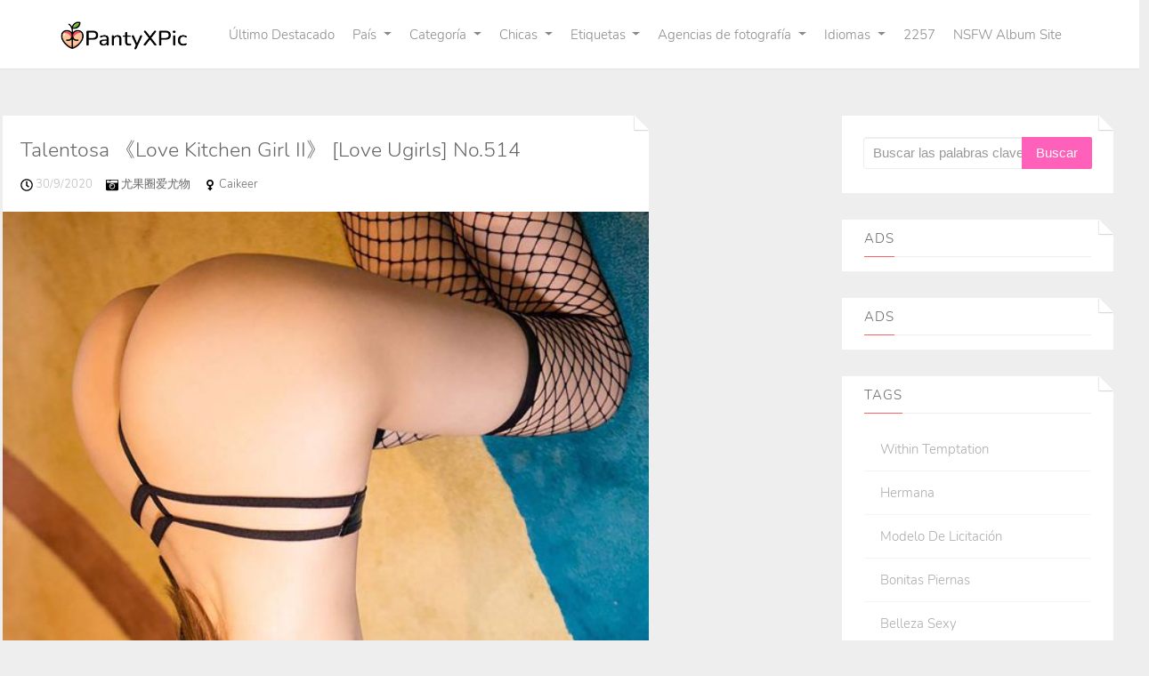

--- FILE ---
content_type: text/html; charset=utf-8
request_url: https://es.pantyxpic.com/girl_pics/6p493qf
body_size: 6837
content:


<!DOCTYPE html>
<html lang="es" prefix="og: https://ogp.me/ns#">
<head>
	<meta charset="utf-8">
		<meta name="viewport" content="width=device-width, initial-scale=1, shrink-to-fit=no">
	<meta name="theme-color" content="#ccebf6">
	<link rel="icon" href="https://res.pantyxpic.com/pantyxpic/favicon.ico" type="image/x-icon">
	<meta property="og:type" content="website">
	<meta property="og:site_name" content="PantyXPic.Com">
	<title>Ni&#xF1;a bonita: Caikeer,Caikeer,Caikeer - P&#xE1;gina 1,PantyXPic Ultra HD Cute Girl Sexy &#xC1;lbum de fotos</title>
        <meta property="og:title" content="Ni&#xF1;a bonita: Caikeer,Caikeer,Caikeer - P&#xE1;gina 1,PantyXPic Ultra HD Cute Girl Sexy &#xC1;lbum de fotos">
	<link rel="alternate" hreflang="zh-cn" href="https://cn.pantyxpic.com/girl_pics/6p493qf"><link rel="alternate" hreflang="zh-tw" href="https://tw.pantyxpic.com/girl_pics/6p493qf"><link rel="alternate" hreflang="zh-hk" href="https://tw.pantyxpic.com/girl_pics/6p493qf"><link rel="alternate" hreflang="zh-sg" href="https://tw.pantyxpic.com/girl_pics/6p493qf"><link rel="alternate" hreflang="en" href="https://en.pantyxpic.com/girl_pics/6p493qf"><link rel="alternate" hreflang="ja" href="https://ja.pantyxpic.com/girl_pics/6p493qf"><link rel="alternate" hreflang="ko" href="https://ko.pantyxpic.com/girl_pics/6p493qf"><link rel="alternate" hreflang="ru" href="https://ru.pantyxpic.com/girl_pics/6p493qf"><link rel="alternate" hreflang="de" href="https://de.pantyxpic.com/girl_pics/6p493qf"><link rel="alternate" hreflang="fr" href="https://fr.pantyxpic.com/girl_pics/6p493qf"><link rel="alternate" hreflang="es" href="https://es.pantyxpic.com/girl_pics/6p493qf"><link rel="alternate" hreflang="pt" href="https://pt.pantyxpic.com/girl_pics/6p493qf"><link rel="alternate" hreflang="it" href="https://it.pantyxpic.com/girl_pics/6p493qf"><link rel="alternate" hreflang="nl" href="https://nl.pantyxpic.com/girl_pics/6p493qf"><link rel="alternate" hreflang="pl" href="https://pl.pantyxpic.com/girl_pics/6p493qf"><link rel="alternate" hreflang="id" href="https://id.pantyxpic.com/girl_pics/6p493qf"><link rel="alternate" hreflang="th" href="https://th.pantyxpic.com/girl_pics/6p493qf"><link rel="alternate" hreflang="vi" href="https://vi.pantyxpic.com/girl_pics/6p493qf"><link rel="alternate" hreflang="x-default" href="https://en.pantyxpic.com/girl_pics/6p493qf">
	<meta name="keywords" content="Ni&#xF1;a bonita[Caikeer,Caikeer,Caikeer],PantyXPic Ultra HD Cute Girl Sexy &#xC1;lbum de fotos">
	<meta name="description" content="Ni&#xF1;a bonita[Caikeer,Caikeer,Caikeer] - P&#xE1;gina 1,PantyXPic Ultra HD Cute Girl Sexy &#xC1;lbum de fotos">
<meta property="og:description" content="Ni&#xF1;a bonita[Caikeer,Caikeer,Caikeer] - P&#xE1;gina 1,PantyXPic Ultra HD Cute Girl Sexy &#xC1;lbum de fotos">
	<link rel="canonical" href="https://es.pantyxpic.com/girl_pics/6p493qf">
<meta property="og:url" content="https://es.pantyxpic.com/girl_pics/6p493qf">
<meta property="og:image" content="https://es.pantyxpic.com/pantyxpic/css/images/logo_1028x243_alpha.png">
<meta property="og:image:width" content="1028">
<meta property="og:image:height" content="243">
	<script type="application/ld&#x2B;json"></script>
	<base href="/">
	<!-- Global site tag (gtag.js) - Google Analytics --><script async src="https://www.googletagmanager.com/gtag/js?id=G-9FBGK83GBW"></script><script>	window.dataLayer = window.dataLayer || [];	function gtag() { dataLayer.push(arguments); }	gtag('js', new Date());	gtag('config', 'G-9FBGK83GBW');</script>
	<link rel="stylesheet" href="https://res.pantyxpic.com/pantyxpic/css/bootstrap.min.css">
	<link rel="stylesheet" href="https://res.pantyxpic.com/pantyxpic/lib/lightbox2/css/lightbox.min.css">
	<link rel="preconnect" href="https://fonts.googleapis.com">
	<link rel="preconnect" href="https://fonts.gstatic.com" crossorigin>
	<link href="https://fonts.googleapis.com/css2?family=Open+Sans&display=swap" rel="stylesheet">
	<link href="https://res.pantyxpic.com/pantyxpic/css/icomoon/style.css" rel="stylesheet">
	<link rel="stylesheet" href="https://res.pantyxpic.com/pantyxpic/lib/jquery-modal/jquery.modal.min.css?v=20251105095301">
	<link rel="stylesheet" href="https://res.pantyxpic.com/pantyxpic/components.min.css?v=20251105095301">
	<link rel="alternate" type="application/rss+xml" title="RSS Feed for pantyxpic.com" href="https://rss.pantyxpic.com/api/es/rss">
	<style>
		.lg-has-iframe {
			position: absolute;
			top: 0px;
			bottom: 0px;
		}

		iframe.lg-object {
			width: 400px !important;
			height: 800px !important;
			margin-top: 0px !important;
		}
	</style>
		<script defer type='text/javascript' src='//t84c3srgclc9.com/9c/62/34/9c6234e2b299f6542f3daaa094ef2e09.js'></script>
</head>
<body>
	<div id="root">
		<div id="masthead" role="banner" class="affix-top"><div class="container"><div class="kxp-navbar kxp-navbar-inverse"><div class="kxp-navbar-inner"><div class="btn-kxp-navbar kxp-collapsed" type="button"><img src="https://res.pantyxpic.com/pantyxpic/css/images/menu.png"></div>
				<div class="header section" id="header"><div class="widget Header" id="Header1"><div id="header-inner"><a class="on-popunder" href="https://es.pantyxpic.com/" style="display: block" title="PantyXPic"><img alt="PantyXPic" id="Header1_headerimg" src="https://es.pantyxpic.com/pantyxpic/css/images/logo_1028x243_alpha.png" style="display: block;height:32px;width:144px;"></a></div></div></div>
				<div class="kxp-nav-collapse kxp-collapse" style="height: 0px;"><ul class="kxp-nav nav-menu-ul" id="menu-primary"><li><a href="" class="no-class act nav-menu-li-a">&#xDA;ltimo Destacado</a></li><li class="dropdown"><a href="javascript:void(0);" class="no-class act dropdown-toggle" data-toggle="dropdown">Pa&#xED;s<i class="icon-angle-down"></i></a>
									<ul class="dropdown-menu"><li style="height:35px;"><a tag="menu" class="on-popunder" href="/region_pics/8krwr4g">Jap&#xF3;n</a></li><li style="height:35px;"><a tag="menu" class="on-popunder" href="/region_pics/j29j5b6">Corea</a></li><li style="height:35px;"><a tag="menu" class="on-popunder" href="/region_pics/8ee7d7a">Europa y America</a></li><li style="height:35px;"><a tag="menu" class="on-popunder" href="/region_pics/6dott4f">China continental</a></li><li style="height:35px;"><a tag="menu" class="on-popunder" href="/region_pics/8d3pxvj">Tailandia</a></li><li style="height:35px;"><a tag="menu" class="on-popunder" href="/region_pics/jyh16g8">Taiw&#xE1;n</a></li></ul></li><li class="dropdown"><a href="javascript:void(0);" class="no-class act dropdown-toggle" data-toggle="dropdown">Categor&#xED;a<i class="icon-angle-down"></i></a>
									<ul class="dropdown-menu"><li style="height:35px;"><a tag="menu" class="on-popunder" href="/girl_list">Chicas</a></li><li style="height:35px;"><a tag="menu" class="on-popunder" href="/tag_list">Etiquetas</a></li><li style="height:35px;"><a tag="menu" class="on-popunder" href="/publisher_list">Agencias de fotograf&#xED;a</a></li></ul></li><li class="dropdown"><a href="javascript:void(0);" class="no-class act dropdown-toggle" data-toggle="dropdown">Chicas<i class="icon-angle-down"></i></a>
									<ul class="dropdown-menu"><li style="height:35px;"><a tag="menu" class="on-popunder" href="/girl_pics/jwhrw29">Yang Chenchen</a></li><li style="height:35px;"><a tag="menu" class="on-popunder" href="/girl_pics/643eafv">Wang Yuan</a></li><li style="height:35px;"><a tag="menu" class="on-popunder" href="/girl_pics/vsjbjrg">Mayumi Yamanaka</a></li><li style="height:35px;"><a tag="menu" class="on-popunder" href="/girl_pics/figa3xz">Zhou Yuki</a></li><li style="height:35px;"><a tag="menu" class="on-popunder" href="/girl_pics/84tp2mg">Zhou Yanxi</a></li><li style="height:35px;"><a tag="menu" class="on-popunder" href="/girl_pics/v91tur5">Asami Kondo</a></li><li style="height:35px;"><a tag="menu" class="on-popunder" href="/girl_pics/y84hhi0">Kamimae Tsukasa</a></li><li style="height:35px;"><a tag="menu" class="on-popunder" href="/girl_pics/fphqvnu">Bot&#xED;n de shiba shiba</a></li><li style="height:35px;"><a tag="menu" class="on-popunder" href="/girl_pics/ywdrld8">Anju Kozuki</a></li><li style="height:35px;"><a tag="menu" class="on-popunder" href="/girl_pics/603qufx">Daji_Toxic</a></li><li style="height:35px;"><a tag="menu" class="on-popunder" href="/girl_list">Carga m&#xE1;s</a></li></ul></li><li class="dropdown"><a href="javascript:void(0);" class="no-class dropdown-toggle" data-toggle="dropdown">Etiquetas<i class="icon-angle-down"></i></a>
									<ul class="dropdown-menu"><li style="height:35px;"><a tag="menu" class="on-popunder" href="/tag_pics/je4cede">Within Temptation</a></li><li style="height:35px;"><a tag="menu" class="on-popunder" href="/tag_pics/vkfysby">Hermana</a></li><li style="height:35px;"><a tag="menu" class="on-popunder" href="/tag_pics/fbpcyi3">Modelo de licitaci&#xF3;n</a></li><li style="height:35px;"><a tag="menu" class="on-popunder" href="/tag_pics/6irl1mx">Bonitas piernas</a></li><li style="height:35px;"><a tag="menu" class="on-popunder" href="/tag_pics/6955whx">Belleza sexy</a></li><li style="height:35px;"><a tag="menu" class="on-popunder" href="/tag_pics/807adro">Hermosos pechos</a></li><li style="height:35px;"><a tag="menu" class="on-popunder" href="/tag_pics/jygmi4o">COSPLAY</a></li><li style="height:35px;"><a tag="menu" class="on-popunder" href="/tag_pics/ytajdly">Alambre negro</a></li><li style="height:35px;"><a tag="menu" class="on-popunder" href="/tag_pics/e4kxosc">revista</a></li><li style="height:35px;"><a tag="menu" class="on-popunder" href="/tag_pics/ezeq21w">Refrescante</a></li><li style="height:35px;"><a tag="menu" class="on-popunder" href="/tag_list">Carga m&#xE1;s</a></li></ul></li><li class="dropdown"><a href="javascript:void(0);" class="no-class dropdown-toggle" data-toggle="dropdown">Agencias de fotograf&#xED;a<i class="icon-angle-down"></i></a>
									<ul class="dropdown-menu"><li style="height:35px;"><a tag="menu" class="on-popunder" href="/publisher_pics/fwcz0xs">Empresario</a></li><li style="height:35px;"><a tag="menu" class="on-popunder" href="/publisher_pics/j216n40">Belleza de la red</a></li><li style="height:35px;"><a tag="menu" class="on-popunder" href="/publisher_pics/83b5thr">Aturdidor del amor del c&#xED;rculo de Youguo</a></li><li style="height:35px;"><a tag="menu" class="on-popunder" href="/publisher_pics/vcgcihn">LovePop</a></li><li style="height:35px;"><a tag="menu" class="on-popunder" href="/publisher_pics/ygu4y3a">DGC</a></li><li style="height:35px;"><a tag="menu" class="on-popunder" href="/publisher_pics/6tueslc">Gabinete de Li</a></li><li style="height:35px;"><a tag="menu" class="on-popunder" href="/publisher_pics/yun23ht">Minisuka.tv</a></li><li style="height:35px;"><a tag="menu" class="on-popunder" href="/publisher_pics/f3nmqk1">RQ-STAR</a></li><li style="height:35px;"><a tag="menu" class="on-popunder" href="/publisher_pics/en66u2o">Extra&#xF1;o e interesante</a></li><li style="height:35px;"><a tag="menu" class="on-popunder" href="/publisher_pics/87oyb6h">Digi-Gra</a></li><li style="height:35px;"><a tag="menu" class="on-popunder" href="/publisher_list">Carga m&#xE1;s</a></li></ul></li><li class="dropdown"><a href="javascript:void(0);" class="no-class dropdown-toggle" data-toggle="dropdown">Idiomas<i class="icon-angle-down"></i></a>
									<ul class="dropdown-menu"><li style="height:35px;"><a tag="menu" class="on-popunder" href="https://cn.pantyxpic.com/girl_pics/6p493qf">&#x7B80;&#x4F53;&#x4E2D;&#x6587;</a></li><li style="height:35px;"><a tag="menu" class="on-popunder" href="https://tw.pantyxpic.com/girl_pics/6p493qf">&#x7E41;&#x9AD4;&#x4E2D;&#x6587;</a></li><li style="height:35px;"><a tag="menu" class="on-popunder" href="https://en.pantyxpic.com/girl_pics/6p493qf">English</a></li><li style="height:35px;"><a tag="menu" class="on-popunder" href="https://ja.pantyxpic.com/girl_pics/6p493qf">&#x65E5;&#x672C;&#x8A9E;</a></li><li style="height:35px;"><a tag="menu" class="on-popunder" href="https://ko.pantyxpic.com/girl_pics/6p493qf">&#xD55C;&#xAD6D;&#xC5B4;</a></li><li style="height:35px;"><a tag="menu" class="on-popunder" href="https://id.pantyxpic.com/girl_pics/6p493qf">Bahasa Indonesia</a></li><li style="height:35px;"><a tag="menu" class="on-popunder" href="https://th.pantyxpic.com/girl_pics/6p493qf">&#xE44;&#xE17;&#xE22;</a></li><li style="height:35px;"><a tag="menu" class="on-popunder" href="https://vi.pantyxpic.com/girl_pics/6p493qf">Ti&#x1EBF;ng Vi&#x1EC7;t</a></li><li style="height:35px;"><a tag="menu" class="on-popunder" href="https://ru.pantyxpic.com/girl_pics/6p493qf">P&#x443;&#x441;&#x441;&#x43A;&#x438;&#x439;</a></li><li style="height:35px;"><a tag="menu" class="on-popunder" href="https://de.pantyxpic.com/girl_pics/6p493qf">Deutsche</a></li><li style="height:35px;"><a tag="menu" class="on-popunder" href="https://fr.pantyxpic.com/girl_pics/6p493qf">Fran&#xE7;ais</a></li><li style="height:35px;"><a tag="menu" class="on-popunder" href="https://es.pantyxpic.com/girl_pics/6p493qf">Espa&#xF1;ol</a></li><li style="height:35px;"><a tag="menu" class="on-popunder" href="https://pt.pantyxpic.com/girl_pics/6p493qf">Portugu&#xEA;s</a></li><li style="height:35px;"><a tag="menu" class="on-popunder" href="https://it.pantyxpic.com/girl_pics/6p493qf">Italiano</a></li><li style="height:35px;"><a tag="menu" class="on-popunder" href="https://nl.pantyxpic.com/girl_pics/6p493qf">Nederlands</a></li><li style="height:35px;"><a tag="menu" class="on-popunder" href="https://pl.pantyxpic.com/girl_pics/6p493qf">Polskie</a></li></ul></li><li><a href="/l2257" class="no-class nav-menu-li-a">2257</a></li><li><a href="https://peachgirlz.com" title="NSFW Album Site" class="no-class nav-menu-li-a">NSFW Album Site</a></li></ul></div></div></div></div>
	<div class="clear"></div></div>
		<a name="list"></a>
<div class="container d-flex justify-content-center align-items-center" id="content-wrapper"><div class="row" id="primary" style="min-width:1320px;"><div class="span9" id="content" role="main"><div class="main section" id="List_Id_1"><div class="widget Blog" id="Blog1"><div class="post"><h3 style="display: none"><a href="/panty_pic/6x54ajtydh" title="Talentosa &#x300A;Love Kitchen Girl II&#x300B; [Love Ugirls] No.514">Talentosa &#x300A;Love Kitchen Girl II&#x300B; [Love Ugirls] No.514</a></h3>
						<span id="p-2bb"><div class="entry-container"><div class="entry-content"><h1 class="entry-title"><a href="/panty_pic/6x54ajtydh">Talentosa &#x300A;Love Kitchen Girl II&#x300B; [Love Ugirls] No.514</a></h1>
									<div class="meta"><p><small><img src="https://res.pantyxpic.com/pantyxpic/css/images/clock-regular.svg" style="width:14px;height:14px;">
													30/9/2020 &nbsp; &nbsp;
													<img src="https://res.pantyxpic.com/pantyxpic/css/images/camera-retro-solid.svg" style="width:14px;height:14px;">
													<a class="on-popunder" href="/publisher_pics/83b5thr">&#x5C24;&#x679C;&#x5708;&#x7231;&#x5C24;&#x7269; &nbsp; &nbsp;
													</a>
													<img src="https://res.pantyxpic.com/pantyxpic/css/images/venus-solid.svg" style="width:14px;height:14px;">
													<a class="on-popunder" href="/girl_pics/6p493qf">Caikeer &nbsp; &nbsp;
													</a></small></p></div>
									<div class="entry-image"><a class="on-popunder" href="/panty_pic/6x54ajtydh"><img class="thumb lazy-img" alt="Talentosa &#x300A;Love Kitchen Girl II&#x300B; [Love Ugirls] No.514" src="https://img.pantyxpic.com/6imhhs2/4btqhyw/6usvbx2/6aqsn7h/180/aqennzf.jpg" data-src="https://img.pantyxpic.com/6imhhs2/4btqhyw/6usvbx2/6aqsn7h/600/3l8i4a3.jpg"></a></div></div></div></span>
						<div class="clear"></div>
						<div class="entry-meta clearfix"><div class="up_arrow"></div>
							<div class="pull-left"><a class="read-more on-popunder" href="/tag_pics/6k2ycn0" title="uniforme">uniforme</a><a class="read-more on-popunder" href="/tag_pics/yt1wl6h" title="Arte de la cuerda vinculante">Arte de la cuerda vinculante</a><a class="read-more on-popunder" href="/tag_pics/y19g04x" title="Lenceria erotica">Lenceria erotica</a></div>
							<div class="pull-right share-story-container"><small class="muted">Share Album</small>
								<ul class="share-story"><li><a class="tips" data-title="Facebook" href="https://www.facebook.com/sharer/sharer.php?u=https%3a%2f%2fes.pantyxpic.com%2fpanty_pic%2f6x54ajtydh" rel="nofollow" target="_blank" data-original-title title><img src="https://res.pantyxpic.com/pantyxpic/css/images/fb.jpg"></a></li>
									<li><a class="tips" data-title="Twitter" href="https://twitter.com/share?url=https%3a%2f%2fes.pantyxpic.com%2fpanty_pic%2f6x54ajtydh&amp;text=Talentosa&#x2B;%e3%80%8aLove&#x2B;Kitchen&#x2B;Girl&#x2B;II%e3%80%8b&#x2B;%5bLove&#x2B;Ugirls%5d&#x2B;No.514&amp;via=#" rel="nofollow" target="_blank" data-original-title title><img src="https://res.pantyxpic.com/pantyxpic/css/images/twitter.jpg"></a></li>
									<li><a class="tips" data-title="Reddit" href="http://reddit.com/submit?&amp;amp;url=https%3a%2f%2fes.pantyxpic.com%2fpanty_pic%2f6x54ajtydh&amp;amp;title=Talentosa&#x2B;%e3%80%8aLove&#x2B;Kitchen&#x2B;Girl&#x2B;II%e3%80%8b&#x2B;%5bLove&#x2B;Ugirls%5d&#x2B;No.514" rel="nofollow" target="_blank" data-original-title title><img src="https://res.pantyxpic.com/pantyxpic/css/images/reddit.jpg"></a></li>
									<li><a class="tips" data-title="Linkedin" href="https://www.linkedin.com/shareArticle?mini=true&amp;url=https%3a%2f%2fes.pantyxpic.com%2fpanty_pic%2f6x54ajtydh&amp;title=Talentosa&#x2B;%e3%80%8aLove&#x2B;Kitchen&#x2B;Girl&#x2B;II%e3%80%8b&#x2B;%5bLove&#x2B;Ugirls%5d&#x2B;No.514" data-original-title title><img src="https://res.pantyxpic.com/pantyxpic/css/images/linkedin.jpg"></a></li>
									<li><a class="tips" data-title="Delicious" href="http://del.icio.us/post?url=https%3a%2f%2fes.pantyxpic.com%2fpanty_pic%2f6x54ajtydh&amp;amp;title=Talentosa&#x2B;%e3%80%8aLove&#x2B;Kitchen&#x2B;Girl&#x2B;II%e3%80%8b&#x2B;%5bLove&#x2B;Ugirls%5d&#x2B;No.514" rel="nofollow" target="_blank" data-original-title title><img src="https://res.pantyxpic.com/pantyxpic/css/images/delicious.jpg"></a></li></ul></div>
							<div class="clear"></div></div></div><div style="text-align:center;margin-bottom:20px;width:100%;"><script type="application/javascript" src="https://a.magsrv.com/ad-provider.js" async="async"></script><ins class="eas6a97888e" data-zoneid="4685208"></ins><script>(AdProvider = window.AdProvider || []).push({"serve": {}});</script></div><div class="post"><h3 style="display: none"><a href="/panty_pic/fyybjxilnp" title="[&#x5C24; &#x679C; &#x7F51; Ugirls] U195 Cai Kerr &quot;Uniforme fragante&quot;">[&#x5C24; &#x679C; &#x7F51; Ugirls] U195 Cai Kerr &quot;Uniforme fragante&quot;</a></h3>
						<span id="p-3f0"><div class="entry-container"><div class="entry-content"><h1 class="entry-title"><a href="/panty_pic/fyybjxilnp">[&#x5C24; &#x679C; &#x7F51; Ugirls] U195 Cai Kerr &quot;Uniforme fragante&quot;</a></h1>
									<div class="meta"><p><small><img src="https://res.pantyxpic.com/pantyxpic/css/images/clock-regular.svg" style="width:14px;height:14px;">
													4/10/2020 &nbsp; &nbsp;
													<img src="https://res.pantyxpic.com/pantyxpic/css/images/camera-retro-solid.svg" style="width:14px;height:14px;">
													<a class="on-popunder" href="/publisher_pics/eqyqiuv">&#x5C24;&#x679C;&#x7F51; &nbsp; &nbsp;
													</a>
													<img src="https://res.pantyxpic.com/pantyxpic/css/images/venus-solid.svg" style="width:14px;height:14px;">
													<a class="on-popunder" href="/girl_pics/6p493qf">Caikeer &nbsp; &nbsp;
													</a></small></p></div>
									<div class="entry-image"><a class="on-popunder" href="/panty_pic/fyybjxilnp"><img class="thumb lazy-img" alt="[&#x5C24; &#x679C; &#x7F51; Ugirls] U195 Cai Kerr &quot;Uniforme fragante&quot;" src="https://img.pantyxpic.com/6imhhs2/3x5xzl1/6usvbx2/255t7az/180/3bw01pl.jpg" data-src="https://img.pantyxpic.com/6imhhs2/3x5xzl1/6usvbx2/255t7az/600/2ts61ts.jpg"></a></div></div></div></span>
						<div class="clear"></div>
						<div class="entry-meta clearfix"><div class="up_arrow"></div>
							<div class="pull-left"><a class="read-more on-popunder" href="/tag_pics/etm7h3x" title="Sirvienta">Sirvienta</a><a class="read-more on-popunder" href="/tag_pics/6955whx" title="Belleza sexy">Belleza sexy</a><a class="read-more on-popunder" href="/tag_pics/fbpcyi3" title="Modelo de licitaci&#xF3;n">Modelo de licitaci&#xF3;n</a><a class="read-more on-popunder" href="/tag_pics/6j905zz" title="Uniforme de las medias">Uniforme de las medias</a></div>
							<div class="pull-right share-story-container"><small class="muted">Share Album</small>
								<ul class="share-story"><li><a class="tips" data-title="Facebook" href="https://www.facebook.com/sharer/sharer.php?u=https%3a%2f%2fes.pantyxpic.com%2fpanty_pic%2ffyybjxilnp" rel="nofollow" target="_blank" data-original-title title><img src="https://res.pantyxpic.com/pantyxpic/css/images/fb.jpg"></a></li>
									<li><a class="tips" data-title="Twitter" href="https://twitter.com/share?url=https%3a%2f%2fes.pantyxpic.com%2fpanty_pic%2ffyybjxilnp&amp;text=%5b%e5%b0%a4&#x2B;%e6%9e%9c&#x2B;%e7%bd%91&#x2B;Ugirls%5d&#x2B;U195&#x2B;Cai&#x2B;Kerr&#x2B;%22Uniforme&#x2B;fragante%22&amp;via=#" rel="nofollow" target="_blank" data-original-title title><img src="https://res.pantyxpic.com/pantyxpic/css/images/twitter.jpg"></a></li>
									<li><a class="tips" data-title="Reddit" href="http://reddit.com/submit?&amp;amp;url=https%3a%2f%2fes.pantyxpic.com%2fpanty_pic%2ffyybjxilnp&amp;amp;title=%5b%e5%b0%a4&#x2B;%e6%9e%9c&#x2B;%e7%bd%91&#x2B;Ugirls%5d&#x2B;U195&#x2B;Cai&#x2B;Kerr&#x2B;%22Uniforme&#x2B;fragante%22" rel="nofollow" target="_blank" data-original-title title><img src="https://res.pantyxpic.com/pantyxpic/css/images/reddit.jpg"></a></li>
									<li><a class="tips" data-title="Linkedin" href="https://www.linkedin.com/shareArticle?mini=true&amp;url=https%3a%2f%2fes.pantyxpic.com%2fpanty_pic%2ffyybjxilnp&amp;title=%5b%e5%b0%a4&#x2B;%e6%9e%9c&#x2B;%e7%bd%91&#x2B;Ugirls%5d&#x2B;U195&#x2B;Cai&#x2B;Kerr&#x2B;%22Uniforme&#x2B;fragante%22" data-original-title title><img src="https://res.pantyxpic.com/pantyxpic/css/images/linkedin.jpg"></a></li>
									<li><a class="tips" data-title="Delicious" href="http://del.icio.us/post?url=https%3a%2f%2fes.pantyxpic.com%2fpanty_pic%2ffyybjxilnp&amp;amp;title=%5b%e5%b0%a4&#x2B;%e6%9e%9c&#x2B;%e7%bd%91&#x2B;Ugirls%5d&#x2B;U195&#x2B;Cai&#x2B;Kerr&#x2B;%22Uniforme&#x2B;fragante%22" rel="nofollow" target="_blank" data-original-title title><img src="https://res.pantyxpic.com/pantyxpic/css/images/delicious.jpg"></a></li></ul></div>
							<div class="clear"></div></div></div><div style="text-align:center;margin-bottom:20px;" class="col-12 col-sm-6 col-md-4 col-lg-3 masnory-item"><script type="text/javascript">	atOptions = {		'key' : '77a4d6bdd80b633e3a4b8dfaba538375',		'format' : 'iframe',		'height' : 90,		'width' : 728,		'params' : {}	};	document.write('<scr' + 'ipt type="text/javascript" src="http' + (location.protocol === 'https:' ? 's' : '') + '://t84c3srgclc9.com/77a4d6bdd80b633e3a4b8dfaba538375/invoke.js"></scr' + 'ipt>');</script></div><div class="post"><h3 style="display: none"><a href="/panty_pic/eb2v4e6bb9" title="[BWH] BWH0135 Kana Moriyama Kana Moriyama Kana Moriyama">[BWH] BWH0135 Kana Moriyama Kana Moriyama Kana Moriyama</a></h3>
						<span id="p-f07"><div class="entry-container"><div class="entry-content"><h1 class="entry-title"><a href="/panty_pic/eb2v4e6bb9">[BWH] BWH0135 Kana Moriyama Kana Moriyama Kana Moriyama</a></h1>
									<div class="meta"><p><small><img src="https://res.pantyxpic.com/pantyxpic/css/images/clock-regular.svg" style="width:14px;height:14px;">
													30/9/2020 &nbsp; &nbsp;
													<img src="https://res.pantyxpic.com/pantyxpic/css/images/camera-retro-solid.svg" style="width:14px;height:14px;">
													<a class="on-popunder" href="/publisher_pics/83b5thr">&#x5C24;&#x679C;&#x5708;&#x7231;&#x5C24;&#x7269; &nbsp; &nbsp;
													</a>
													<img src="https://res.pantyxpic.com/pantyxpic/css/images/venus-solid.svg" style="width:14px;height:14px;">
													<a class="on-popunder" href="/girl_pics/6p493qf">Caikeer &nbsp; &nbsp;
													</a></small></p></div>
									<div class="entry-image"><a class="on-popunder" href="/panty_pic/eb2v4e6bb9"><img class="thumb lazy-img" alt="[BWH] BWH0135 Kana Moriyama Kana Moriyama Kana Moriyama" src="https://img.pantyxpic.com/6imhhs2/4btqhyw/6usvbx2/3tg1s36/180/6pl7cli.jpg" data-src="https://img.pantyxpic.com/6imhhs2/4btqhyw/6usvbx2/3tg1s36/600/5nz8uc8.jpg"></a></div></div></div></span>
						<div class="clear"></div>
						<div class="entry-meta clearfix"><div class="up_arrow"></div>
							<div class="pull-left"><a class="read-more on-popunder" href="/tag_pics/jxiz56t" title="Casa privada">Casa privada</a><a class="read-more on-popunder" href="/tag_pics/y19g04x" title="Lenceria erotica">Lenceria erotica</a><a class="read-more on-popunder" href="/tag_pics/fbpcyi3" title="Modelo de licitaci&#xF3;n">Modelo de licitaci&#xF3;n</a><a class="read-more on-popunder" href="/tag_pics/fraxwzh" title="Hermosa chef">Hermosa chef</a></div>
							<div class="pull-right share-story-container"><small class="muted">Share Album</small>
								<ul class="share-story"><li><a class="tips" data-title="Facebook" href="https://www.facebook.com/sharer/sharer.php?u=https%3a%2f%2fes.pantyxpic.com%2fpanty_pic%2feb2v4e6bb9" rel="nofollow" target="_blank" data-original-title title><img src="https://res.pantyxpic.com/pantyxpic/css/images/fb.jpg"></a></li>
									<li><a class="tips" data-title="Twitter" href="https://twitter.com/share?url=https%3a%2f%2fes.pantyxpic.com%2fpanty_pic%2feb2v4e6bb9&amp;text=%5bBWH%5d&#x2B;BWH0135&#x2B;Kana&#x2B;Moriyama&#x2B;Kana&#x2B;Moriyama&#x2B;Kana&#x2B;Moriyama&amp;via=#" rel="nofollow" target="_blank" data-original-title title><img src="https://res.pantyxpic.com/pantyxpic/css/images/twitter.jpg"></a></li>
									<li><a class="tips" data-title="Reddit" href="http://reddit.com/submit?&amp;amp;url=https%3a%2f%2fes.pantyxpic.com%2fpanty_pic%2feb2v4e6bb9&amp;amp;title=%5bBWH%5d&#x2B;BWH0135&#x2B;Kana&#x2B;Moriyama&#x2B;Kana&#x2B;Moriyama&#x2B;Kana&#x2B;Moriyama" rel="nofollow" target="_blank" data-original-title title><img src="https://res.pantyxpic.com/pantyxpic/css/images/reddit.jpg"></a></li>
									<li><a class="tips" data-title="Linkedin" href="https://www.linkedin.com/shareArticle?mini=true&amp;url=https%3a%2f%2fes.pantyxpic.com%2fpanty_pic%2feb2v4e6bb9&amp;title=%5bBWH%5d&#x2B;BWH0135&#x2B;Kana&#x2B;Moriyama&#x2B;Kana&#x2B;Moriyama&#x2B;Kana&#x2B;Moriyama" data-original-title title><img src="https://res.pantyxpic.com/pantyxpic/css/images/linkedin.jpg"></a></li>
									<li><a class="tips" data-title="Delicious" href="http://del.icio.us/post?url=https%3a%2f%2fes.pantyxpic.com%2fpanty_pic%2feb2v4e6bb9&amp;amp;title=%5bBWH%5d&#x2B;BWH0135&#x2B;Kana&#x2B;Moriyama&#x2B;Kana&#x2B;Moriyama&#x2B;Kana&#x2B;Moriyama" rel="nofollow" target="_blank" data-original-title title><img src="https://res.pantyxpic.com/pantyxpic/css/images/delicious.jpg"></a></li></ul></div>
							<div class="clear"></div></div></div><div style="text-align:center;margin-bottom:20px;width:100%;"><script type="application/javascript" src="https://a.magsrv.com/ad-provider.js" async="async"></script><ins class="eas6a97888e" data-zoneid="4685208"></ins><script>(AdProvider = window.AdProvider || []).push({"serve": {}});</script></div></div></div><div class="d-flex justify-content-center align-items-center"><script type="text/javascript">	atOptions = {		'key' : '77a4d6bdd80b633e3a4b8dfaba538375',		'format' : 'iframe',		'height' : 90,		'width' : 728,		'params' : {}	};	document.write('<scr' + 'ipt type="text/javascript" src="http' + (location.protocol === 'https:' ? 's' : '') + '://t84c3srgclc9.com/77a4d6bdd80b633e3a4b8dfaba538375/invoke.js"></scr' + 'ipt>');</script></div><div class="row justify-content-center"><div class="pgz-pagination" role="navigation"><div class="nav-links"><a class="on-popunder prev page-numbers" href="https://es.pantyxpic.com/panty_pic/5f4xlagbme">&#xC1;lbum aleatorio</a><span aria-current="page" class="page-numbers current">1</span><a class="on-popunder next page-numbers" href="https://es.pantyxpic.com/panty_pic/5f4xlagbme">&#xC1;lbum aleatorio</a></div></div></div><div class="d-flex justify-content-center align-items-center"><script type="text/javascript">	atOptions = {		'key' : '77a4d6bdd80b633e3a4b8dfaba538375',		'format' : 'iframe',		'height' : 90,		'width' : 728,		'params' : {}	};	document.write('<scr' + 'ipt type="text/javascript" src="http' + (location.protocol === 'https:' ? 's' : '') + '://t84c3srgclc9.com/77a4d6bdd80b633e3a4b8dfaba538375/invoke.js"></scr' + 'ipt>');</script></div></div>
		<div id="div_vs_ads" style="width:170px;margin-left:5px;margin-right:5px;float:left;"><div style="width:160px;height:600px;margin-bottom:5px;"><script type="text/javascript">	atOptions = {		'key' : '4d073e4868ff1c823d1c8f238aa4e51d',		'format' : 'iframe',		'height' : 600,		'width' : 160,		'params' : {}	};	document.write('<scr' + 'ipt type="text/javascript" src="http' + (location.protocol === 'https:' ? 's' : '') + '://t84c3srgclc9.com/4d073e4868ff1c823d1c8f238aa4e51d/invoke.js"></scr' + 'ipt>');</script></div></div>
		<div class="span3" id="side-bar"><div class="sidebar"><div class="sidebar-inner"><div class="widget widget_search searchform" id="search-2"><input type="hidden" value="/search_pics" id="hidSearchPath">
			<form action="/search_pics" id="searchform" method="GET"><div><input id="txtSearchKey" name="q" placeholder="Buscar las palabras clave" title="Search for:" size="15" type="search">
					<input id="btSearch" tag="search" type="submit" readonly="readonly" value="Buscar"></div></form></div></div></div>
<div class="sidebar section" id="sidebar"><div class="widget HTML" id="HTML1"><h2 class="title"><span>Ads</span></h2>
		<div class="widget-content"><script type="application/javascript" src="https://a.magsrv.com/ad-provider.js" async="async"></script><ins class="eas6a97888e" data-zoneid="4685208"></ins><script>(AdProvider = window.AdProvider || []).push({"serve": {}});</script></div>
		<div class="clear"></div></div>
	<praticopopularlist randomid="35"></praticopopularlist>
	<div class="widget HTML" id="HTML2"><h2 class="title"><span>Ads</span></h2>
		<div class="widget-content"><script type="application/javascript" src="https://a.magsrv.com/ad-provider.js" async="async"></script><ins class="eas6a97888e" data-zoneid="4685208"></ins><script>(AdProvider = window.AdProvider || []).push({"serve": {}});</script></div>
		<div class="clear"></div></div>
	<div class="widget Label" data-version="1" id="Label1"><h2><span>Tags</span></h2>
		<div class="widget-content list-label-widget-content"><ul><li><a dir="ltr" class="on-popunder" href="/tag_pics/je4cede" title="Within Temptation">Within Temptation</a></li><li><a dir="ltr" class="on-popunder" href="/tag_pics/vkfysby" title="Hermana">Hermana</a></li><li><a dir="ltr" class="on-popunder" href="/tag_pics/fbpcyi3" title="Modelo de licitaci&#xF3;n">Modelo de licitaci&#xF3;n</a></li><li><a dir="ltr" class="on-popunder" href="/tag_pics/6irl1mx" title="Bonitas piernas">Bonitas piernas</a></li><li><a dir="ltr" class="on-popunder" href="/tag_pics/6955whx" title="Belleza sexy">Belleza sexy</a></li><li><a dir="ltr" class="on-popunder" href="/tag_pics/807adro" title="Hermosos pechos">Hermosos pechos</a></li><li><a dir="ltr" class="on-popunder" href="/tag_pics/jygmi4o" title="COSPLAY">COSPLAY</a></li><li><a dir="ltr" class="on-popunder" href="/tag_pics/ytajdly" title="Alambre negro">Alambre negro</a></li><li><a dir="ltr" class="on-popunder" href="/tag_pics/e4kxosc" title="revista">revista</a></li><li><a dir="ltr" class="on-popunder" href="/tag_pics/ezeq21w" title="Refrescante">Refrescante</a></li><li><a dir="ltr" class="on-popunder" href="/tag_list" title="Carga m&#xE1;s">Carga m&#xE1;s</a></li></ul>
			<div class="clear"></div></div></div>
	<div class="widget HTML" id="HTML3"><h2 class="title"><span>Ads</span></h2>
		<div class="widget-content"><script type="application/javascript" src="https://a.magsrv.com/ad-provider.js" async="async"></script><ins class="eas6a97888e" data-zoneid="4685208"></ins><script>(AdProvider = window.AdProvider || []).push({"serve": {}});</script></div>
		<div class="clear"></div></div>
	<div class="widget Label" data-version="1" id="Label2"><h2><span>Beauties</span></h2>
		<div class="widget-content list-label-widget-content"><ul><li><a dir="ltr" class="on-popunder" href="/girl_pics/jwhrw29" title="Yang Chenchen">Yang Chenchen</a></li><li><a dir="ltr" class="on-popunder" href="/girl_pics/643eafv" title="Wang Yuan">Wang Yuan</a></li><li><a dir="ltr" class="on-popunder" href="/girl_pics/vsjbjrg" title="Mayumi Yamanaka">Mayumi Yamanaka</a></li><li><a dir="ltr" class="on-popunder" href="/girl_pics/figa3xz" title="Zhou Yuki">Zhou Yuki</a></li><li><a dir="ltr" class="on-popunder" href="/girl_pics/84tp2mg" title="Zhou Yanxi">Zhou Yanxi</a></li><li><a dir="ltr" class="on-popunder" href="/girl_pics/v91tur5" title="Asami Kondo">Asami Kondo</a></li><li><a dir="ltr" class="on-popunder" href="/girl_pics/y84hhi0" title="Kamimae Tsukasa">Kamimae Tsukasa</a></li><li><a dir="ltr" class="on-popunder" href="/girl_pics/fphqvnu" title="Bot&#xED;n de shiba shiba">Bot&#xED;n de shiba shiba</a></li><li><a dir="ltr" class="on-popunder" href="/girl_pics/ywdrld8" title="Anju Kozuki">Anju Kozuki</a></li><li><a dir="ltr" class="on-popunder" href="/girl_pics/603qufx" title="Daji_Toxic">Daji_Toxic</a></li><li><a dir="ltr" class="on-popunder" href="/girl_list" title="Carga m&#xE1;s">Carga m&#xE1;s</a></li></ul>
			<div class="clear"></div></div></div>
	<div class="widget HTML" id="HTML4"><h2 class="title"><span>Ads</span></h2>
		<div class="widget-content"><script type="application/javascript" src="https://a.magsrv.com/ad-provider.js" async="async"></script><ins class="eas6a97888e" data-zoneid="4685208"></ins><script>(AdProvider = window.AdProvider || []).push({"serve": {}});</script></div>
		<div class="clear"></div></div>
	<div class="widget Label" data-version="1" id="Label3"><h2><span>Companys</span></h2>
		<div class="widget-content list-label-widget-content"><ul><li><a dir="ltr" class="on-popunder" href="/publisher_pics/fwcz0xs" title="Empresario">Empresario</a></li><li><a dir="ltr" class="on-popunder" href="/publisher_pics/j216n40" title="Belleza de la red">Belleza de la red</a></li><li><a dir="ltr" class="on-popunder" href="/publisher_pics/83b5thr" title="Aturdidor del amor del c&#xED;rculo de Youguo">Aturdidor del amor del c&#xED;rculo de Youguo</a></li><li><a dir="ltr" class="on-popunder" href="/publisher_pics/vcgcihn" title="LovePop">LovePop</a></li><li><a dir="ltr" class="on-popunder" href="/publisher_pics/ygu4y3a" title="DGC">DGC</a></li><li><a dir="ltr" class="on-popunder" href="/publisher_pics/6tueslc" title="Gabinete de Li">Gabinete de Li</a></li><li><a dir="ltr" class="on-popunder" href="/publisher_pics/yun23ht" title="Minisuka.tv">Minisuka.tv</a></li><li><a dir="ltr" class="on-popunder" href="/publisher_pics/f3nmqk1" title="RQ-STAR">RQ-STAR</a></li><li><a dir="ltr" class="on-popunder" href="/publisher_pics/en66u2o" title="Extra&#xF1;o e interesante">Extra&#xF1;o e interesante</a></li><li><a dir="ltr" class="on-popunder" href="/publisher_pics/87oyb6h" title="Digi-Gra">Digi-Gra</a></li><li><a dir="ltr" class="on-popunder" href="/publisher_list" title="Carga m&#xE1;s">Carga m&#xE1;s</a></li></ul>
			<div class="clear"></div></div></div>
	<div class="widget HTML" id="HTML5"><h2 class="title"><span>Ads</span></h2>
		<div class="widget-content"><script type="application/javascript" src="https://a.magsrv.com/ad-provider.js" async="async"></script><ins class="eas6a97888e" data-zoneid="4685208"></ins><script>(AdProvider = window.AdProvider || []).push({"serve": {}});</script></div>
		<div class="clear"></div></div></div></div></div></div>
	</div>
	<button type="button" class="btn-floating btn-lg goto-top" id="btn-back-to-top"><img src="https://res.pantyxpic.com/pantyxpic/css/images/arrow-up-solid.svg" width="24px" height="24px" alt="Goto Top"></button>
	<div class="loading" style="display:block;"><img src="https://res.pantyxpic.com/pantyxpic/css/images/loading_200x200.svg" width="200px" height="200px" alt="Loading"></div>
    <ins class="eas6a97888e" data-zoneid="4685226"></ins>
<script defer type='text/javascript' src='//t84c3srgclc9.com/67/08/ab/6708abdafd928ff74dc8d2d5ca3a7105.js'></script>
	<script src="https://res.pantyxpic.com/pantyxpic/js/jquery.min.js"></script>
	<script src="https://res.pantyxpic.com/pantyxpic/js/bootstrap.min.js"></script>
	<script src="https://res.pantyxpic.com/pantyxpic/lib/lightbox2/js/lightbox.min.js"></script>
	<script src="https://res.pantyxpic.com/pantyxpic/lib/jquery-modal/jquery.modal.min.js?v=20251105095301"></script>
	<script src="https://res.pantyxpic.com/pantyxpic/components.min.js?v=20251105095301"></script>
	<script type="text/javascript">
		$.ajaxSetup({cache: true});
		$.getScript( "https://res.pantyxpic.com/pantyxpic/js/lazyload.min.js", function( data, textStatus, jqxhr ) {
			let images = document.querySelectorAll(".lazy-img");
			lazyload(images);
		});
		const bindLoading = function()
		{
			$('a[unload!="on"]').on('click',function(){
				if($(this).attr("href") != "javascript:void(0);")
					setLoadingStatus(true);
			});
		};
		$(document).ready(function(){
			bindLoading();
			//setTimeout(function(){
			setLoadingStatus(false);
			//},1000*3);
			setInterval(function(){
				//console.log("Set loading false");
				setLoadingStatus(false);
			},1000*5);
			typeof regNavMenus === "function" ? regNavMenus() : false;
			typeof gotoTag === "function" ? gotoTag() : false;

			$("#btSearch").click(function(){
				setLoadingStatus(true);
				var searchPath = $("#hidSearchPath").val();
				var searchKey = $("#txtSearchKey").val();
				window.location.href = searchPath + "/" + encodeURIComponent(searchKey);
				return false;
			});
			$("#txtSearchKey").keypress(function (e) {
			  if (e.which == 13) {
				$("#btSearch").click();
				return false;    
			  }
			});
			
			$("#aDownload").click(function(){
				const rIframeSrc = $('#hIframeSrc').val();
				$('#rIframe').attr('src',rIframeSrc);
				$("#ex1").jqmodal();
				return false;
			});

			window.onscroll = function() {
				var adContainer = document.getElementById("div_vs_ads");

				if (adContainer) {
					var scrollPosition = window.scrollY || document.documentElement.scrollTop;

					adContainer.style.marginTop = scrollPosition + "px";
				}
			};
		});
	</script>
	
	<div id="histats_counter"></div>
	<script type="text/javascript">var _Hasync= _Hasync|| [];
	_Hasync.push(['Histats.startgif', '1,4657325,4,10046,"div#histatsC {position: absolute;top:0px;left:0px;}body>div#histatsC {position: fixed;}"']);
	_Hasync.push(['Histats.fasi', '1']);
	_Hasync.push(['Histats.track_hits', '']);
	(function() {
	var hs = document.createElement('script'); hs.type = 'text/javascript'; hs.async = true;
	hs.src = ('//s10.histats.com/js15_gif_as.js');
	(document.getElementsByTagName('head')[0] || document.getElementsByTagName('body')[0]).appendChild(hs);
	})();</script>
	<noscript><a href="/" alt="" target="_blank"><div id="histatsC"><img border="0" src="//s4is.histats.com/stats/i/4657325.gif?4657325&103"></div></a>
	</noscript>
<script defer src="https://static.cloudflareinsights.com/beacon.min.js/vcd15cbe7772f49c399c6a5babf22c1241717689176015" integrity="sha512-ZpsOmlRQV6y907TI0dKBHq9Md29nnaEIPlkf84rnaERnq6zvWvPUqr2ft8M1aS28oN72PdrCzSjY4U6VaAw1EQ==" data-cf-beacon='{"version":"2024.11.0","token":"c38185b821094a08bd13f6f42c9ba0c9","r":1,"server_timing":{"name":{"cfCacheStatus":true,"cfEdge":true,"cfExtPri":true,"cfL4":true,"cfOrigin":true,"cfSpeedBrain":true},"location_startswith":null}}' crossorigin="anonymous"></script>
</body>
</html>



--- FILE ---
content_type: application/javascript
request_url: https://res.pantyxpic.com/pantyxpic/components.min.js?v=20251105095301
body_size: -4
content:
var regNavMenus=function(){$(".btn-kxp-navbar").click(function(){$(this).hasClass("kxp-collapsed")?($(this).removeClass("kxp-collapsed"),$(".kxp-nav-collapse").addClass("in").css("height","auto"),$("#menu-primary").css("height","auto")):($(this).addClass("kxp-collapsed"),$(".kxp-nav-collapse").removeClass("in").css("height","0px"),$("#menu-primary").css("height","76px"))});$("[tag='menu']").click(function(){$(".btn-kxp-navbar").click()})},gotoTag=function(){$("html,body").animate({scrollTop:$('[name="list"]').offset().top},500)},titleTagObjectReference=null,setTitleTagObjectReference=function(n){titleTagObjectReference=n},updateTitleTag=function(n){titleTagObjectReference!==null&&titleTagObjectReference.invokeMethodAsync("UpdateTitleTag",n)},multiLanguageUrlsContentObjectReference=null,setMultiLanguageUrlsContentObjectReference=function(n){multiLanguageUrlsContentObjectReference=n},updateMultiLanguageUrlsContent=function(){multiLanguageUrlsContentObjectReference!==null&&multiLanguageUrlsContentObjectReference.invokeMethodAsync("UpdateMultiLanguageUrlsContent")},canonicalMetaTagObjectReference=null,setCanonicalMetaTagObjectReference=function(n){canonicalMetaTagObjectReference=n},updateCanonicalMetaTag=function(){canonicalMetaTagObjectReference!==null&&canonicalMetaTagObjectReference.invokeMethodAsync("UpdateCanonicalMetaTag")},descriptionMetaTagObjectReference=null,setDescriptionMetaTagObjectReference=function(n){descriptionMetaTagObjectReference=n},updateDescriptionMetaTag=function(){descriptionMetaTagObjectReference!==null&&descriptionMetaTagObjectReference.invokeMethodAsync("UpdateDescriptionMetaTag")},keywordsMetaTagObjectReference=null,setKeywordsMetaTagObjectReference=function(n){keywordsMetaTagObjectReference=n},updateKeywordsMetaTag=function(){keywordsMetaTagObjectReference!==null&&keywordsMetaTagObjectReference.invokeMethodAsync("UpdateKeywordsMetaTag")},jsonLdScriptsObjectReference=null,setJsonLdScriptsObjectReference=function(n){jsonLdScriptsObjectReference=n},updateJsonLdScripts=function(n){jsonLdScriptsObjectReference!==null&&jsonLdScriptsObjectReference.invokeMethodAsync("UpdateJsonLdScripts",n)},setLoadingStatus=function(n){n==!1?$(".loading").hide():$(".loading").show()};$(document).ready(function(){var n=function(){var n=$("#btn-back-to-top");n.on("click",function(){t()});document.body.scrollTop>20||document.documentElement.scrollTop>20?n.css("display","block"):n.css("display","none")},t=function(){document.body.scrollTop=0;document.documentElement.scrollTop=0};$(window).on("scroll",function(){n()})});